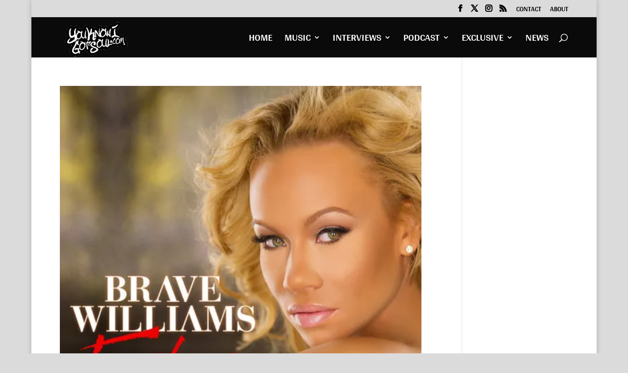

--- FILE ---
content_type: text/html; charset=utf-8
request_url: https://www.google.com/recaptcha/api2/aframe
body_size: 267
content:
<!DOCTYPE HTML><html><head><meta http-equiv="content-type" content="text/html; charset=UTF-8"></head><body><script nonce="bWCLebW8cfJf_QmH0IgHDg">/** Anti-fraud and anti-abuse applications only. See google.com/recaptcha */ try{var clients={'sodar':'https://pagead2.googlesyndication.com/pagead/sodar?'};window.addEventListener("message",function(a){try{if(a.source===window.parent){var b=JSON.parse(a.data);var c=clients[b['id']];if(c){var d=document.createElement('img');d.src=c+b['params']+'&rc='+(localStorage.getItem("rc::a")?sessionStorage.getItem("rc::b"):"");window.document.body.appendChild(d);sessionStorage.setItem("rc::e",parseInt(sessionStorage.getItem("rc::e")||0)+1);localStorage.setItem("rc::h",'1768605120745');}}}catch(b){}});window.parent.postMessage("_grecaptcha_ready", "*");}catch(b){}</script></body></html>